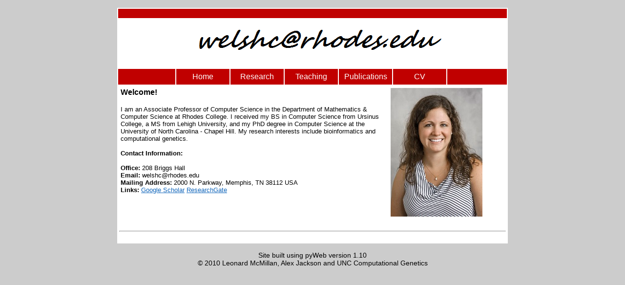

--- FILE ---
content_type: text/html
request_url: https://www.cs.rhodes.edu/welshc/
body_size: 1099
content:

<!DOCTYPE HTML PUBLIC '-//W3C//DTD HTML 4.01 Transitional//EN'>
<html lang="en">
<head>
<link media="all" href="style.css" type="text/css" rel="stylesheet" />
<title>Catie Welsh Homepage</title>
</head>
<body bgcolor="#cccccc" topmargin="10" leftmargin="10">
<br />
<table class="PageLayout" border="0" align="center" bgcolor="#ffffff" cellpadding="2" cellspacing="2">
<tr>
<td class="loginStatus" colspan="7">
<small>&nbsp;</small>
</td>
</tr>
<tr>
<td class="PageBanner" background="emailOnly.png" colspan="7">
</td>
</tr>
<tr>
<td class="menu"></td>
<td width="14%" align="center" class="menu" valign="middle"><a href="./">Home</a></td>
<td width="14%" align="center" class="menu" valign="middle"><a href="./?run=Research.index">Research</a></td>
<td width="14%" align="center" class="menu" valign="middle"><a href="./?run=Courses.index">Teaching</a></td>
<td width="14%" align="center" class="menu" valign="middle"><a href="./?run=Publications.index">Publications</a></td>
<td width="14%" align="center" class="menu" valign="middle"><a href="./Welsh_Catie_Oct2023_CV.pdf">CV</a></td>
<td class="menu"></td>
</tr>
<tr>
<td bgcolor="#ffffff" colspan="7" valign="top">
<div style="width: 100%;" id="container">
<table width="100%">
<tr>
<td width="70%" valign="top">
<b>Welcome!</b><br><br>
<font size='-1'>I am an Associate Professor of Computer Science in the Department of Mathematics & Computer Science at Rhodes College. I received my BS in Computer Science from Ursinus College, a MS from Lehigh University, and my PhD degree in Computer Science at the University of North Carolina - Chapel Hill. My research interests include bioinformatics and computational genetics.
<br><br>
<b>Contact Information:</b><br><br>
<b>Office:</b> 208 Briggs Hall<br> <b>Email:</b> welshc@rhodes.edu<br>
<b>Mailing Address:</b> 2000 N. Parkway, Memphis, TN 38112 USA<br>
<b>Links:</b> <a href='https://scholar.google.com/citations?user=Xd3xSzkAAAAJ&hl=en'>Google Scholar</a>  <a href='https://www.researchgate.net/profile/Catherine_Welsh'>ResearchGate</a><br>
</td>
<td width="30%" valign="top">
<img src='headShotWelsh_small.jpg'>
</td>
</tr>
</table>
<br />
<hr />
<div style="margin: 20px 20px 20px 20px;" id="bottom">
</div>


</td>
</tr>
</table>
<br />
<div align="center">Site built using pyWeb version 1.10</div>
<div align="center">&copy; 2010 Leonard McMillan, Alex Jackson and UNC Computational Genetics</div>
<br />
</body>
</html>


--- FILE ---
content_type: text/css
request_url: https://www.cs.rhodes.edu/welshc/style.css
body_size: 617
content:
BODY {
	font-family : Veranda, Helvetica, Arial, Sans-Serif;
	font-size : 14px;
	margin: 0px 0px 0px 0px;
}

H1  		{ font-size: 36px; line-height: 30px; }
H2 		{ font-size: 24px; line-height: 20px; }
H3 		{ font-size: 20px; line-height: 16px; margin: 40px 0px 0px 0px;}

.menu 		{ color: #ffffff;  font-size: 16px; height: 32px; word-spacing: normal; line-height: 100%; margin: 5px; background-color: #C00000;}
.menu a 	{ color: #ffffff; text-decoration: none; }
.menu a:hover 	{ color: #BCB3B3; text-decoration: none; }

HR 		{ color: #C00000; }

a 		{ color: #1166BB; }
a.posted 	{ text-decoration: underline; }
a.notposted 	{ text-decoration: none; color: #C0D0E0; }

.space500	{ margin-top: 500px; }
.indent20	{ margin: 20px; }

.uncfont		{ color: #C00000; font-size: 18px; font-style: oblique; margin-right: 20px;}
.uncfont a      	{ color: #C00000; text-decoration: none; }
.uncfont a:hover	{ color: #1166BB; text-decoration: none; }

.PageLayout     { width: 800px; }
.PageBanner	{ height: 100px; }
.loginStatus	{ color: #000000; background-color: #C00000;}

.container {
	background: #f0f0f0;
	margin: 0px 0px 0px 0px;
    }

.textblock {
	background: #f0f0f0;
	padding: 2% 10% 2% 10%;
    }

.MediaTable th  { padding: 2px 2px 1px 2px; border: 1px solid black; font-size: 10pt; color: white; background-color: #1166BB; }
.MediaTable td  { padding: 2px 2px 1px 2px; border: 1px solid black; font-size: 10pt; color: black; background-color: white; }

.Lab code { font-size: 120%; color: blue; font-weight: bold; }

#Problem01 li { padding-top: 10px; }
#Problem02 li { padding-top: 10px; }
#Problem03 li { padding-top: 10px; }
#Problem04 li { padding-top: 10px; }
#Problem05 li { padding-top: 10px; }
